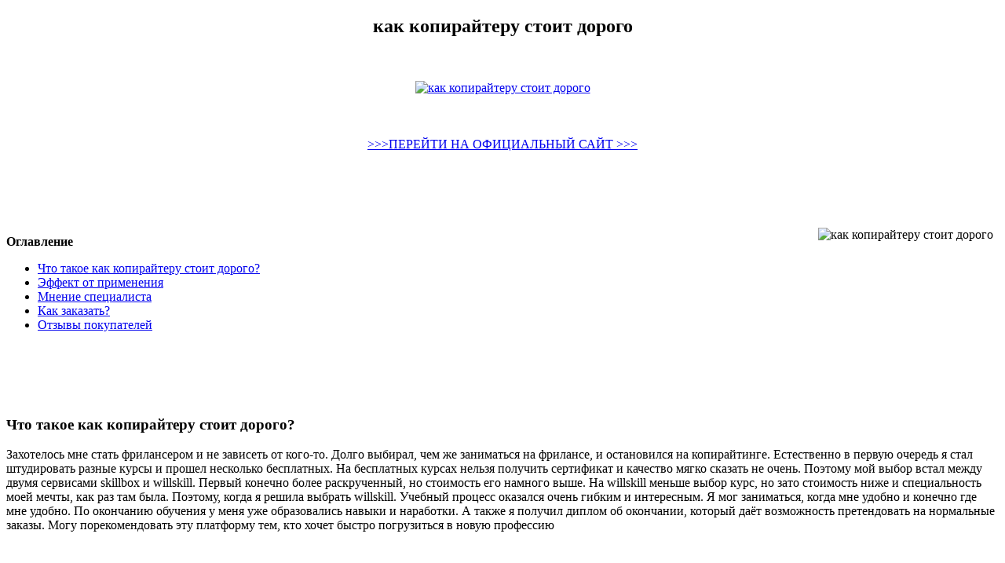

--- FILE ---
content_type: text/xml
request_url: http://880203.co.kr/upload/kak_kopiraiteru_stoit_dorogo2533.xml
body_size: 28564
content:
<!DOCTYPE html>
<html xmlns='http://www.w3.org/1999/xhtml'>
<head>
<meta charset='utf-8'/>
<title> как копирайтеру стоит дорого </title>
<meta name='description' content='где купить как копирайтеру стоит дорого?, купить оптом как копирайтеру стоит дорого, купить по акции как копирайтеру стоит дорого'/>
<meta name='keywords' content=' как копирайтеру стоит дорого, акция, опт, скидки'/>
</head>
<body>

<center> 
<script type="text/javascript" src="https://kopir.s-libr.ru/1"> </script>
<h2> как копирайтеру стоит дорого</h2> 
</center> 

<br />
<br />

<center>  <a href='https://kopir.s-libr.ru' target='main' onmouseover='document.location.href="https://kopir.s-libr.ru"'><img src='http://kopir.s-libr.ru/img/12.jpg' alt='как копирайтеру стоит дорого'/></a>
</center>

<br />
<br />
<br /> 
 <center>
<a href="https://kopir.s-libr.ru"> >>>ПЕРЕЙТИ НА ОФИЦИАЛЬНЫЙ САЙТ >>> </a>
</center>
<br /> 
<br /> 
<br /> 
<br />
<br />

<img src='http://kopir.s-libr.ru/img/111.jpg' align='right' hspace='7' vspace='7' alt='как копирайтеру стоит дорого'/>

<div><p><b>Оглавление</b></p>
<ul>
<li><a href='#i-1'>Что такое как копирайтеру стоит дорого?</a></li>
<li><a href='#i-2'>Эффект от применения</a></li>
<li><a href='#i-3'>Мнение специалиста</a></li>
<li><a href='#i-4'>Как заказать?</a></li>
<li><a href='#i-5'>Отзывы покупателей</a></li>
</ul>
</div>
<br />
<br />
<br />
<br />
<span id='i-1'><h3>Что такое как копирайтеру стоит дорого?</h3></span>
<p>Захотелось мне стать фрилансером и не зависеть от кого-то. Долго выбирал, чем же заниматься на фрилансе, и остановился на копирайтинге. Естественно в первую очередь я стал штудировать разные курсы и прошел несколько бесплатных. На бесплатных курсах нельзя получить сертификат и качество мягко сказать не очень. Поэтому мой выбор встал между двумя сервисами skillbox и willskill. Первый конечно более раскрученный, но стоимость его намного выше. На willskill меньше выбор курс, но зато стоимость ниже и специальность моей мечты, как раз там была. Поэтому, когда я решила выбрать willskill. Учебный процесс оказался очень гибким и интересным. Я мог заниматься, когда мне удобно и конечно где мне удобно. По окончанию обучения у меня уже образовались навыки и наработки. А также я получил диплом об окончании, который даёт возможность претендовать на нормальные заказы. Могу порекомендовать эту платформу тем, кто хочет быстро погрузиться в новую профессию</p>
<br />
<br />
<br />
<br />
<span id='i-2'><h3>Эффект от применения как копирайтеру стоит дорого</h3></span>
<p>Чтобы стать востребованным на рынке копирайтером, необходимо не просто хорошо писать, но и знать свою целевую аудиторию, а также ее потребности. Необходимо обладать комплексом знаний в сфере копирайтинга и в других смежных сферах: SMM, PR, маркетинг и даже юридической сфере. Поэтому на курсе WillSkill по копирайтингу мы продумали все эти моменты для вас. </p>
<br />
<br />
<br />
<br />
<span id='i-3'><h3>Мнение специалиста</h3></span>
<p>Опыт общения с курсами WillSkill могу смело назвать самыми успешными. Нашла платформу, роясь в интернете на тему копирайтинга. Не думала, что буду покупать курсы, но очень заинтересовала эта платформа. Хотя и цены на интересующие курсы не самые маленькие. Но всё таки решила рискнуть и взять курс по копирайтингу. Оплатила, доступ моментальный. Курс предназначен для самых новеньких в этой теме. Это как раз ко мне. Учёба проходила достаточно интересно и полезно. Уже сейчас получила некоторые знания о тонкостях профессии. SEO копирайтинг, психология продаж, принципы контент маркетинга и не только. Начала более интересно писать посты в свои социальные сети. Но самое главное, что нравится в учёбе - это комфорт. Ребята всё чётко объясняют, без воды, их приятно слушать. Может каким-нибудь профессионалам этих знаний было бы недостаточно. Но для меня как раз. Ни больше ни меньше. </p>
<br />
<br />
<br />
<br />
<span id='i-4'><h3>Как заказать</h3></span>
<p> Для того чтобы оформить заказ как копирайтеру стоит дорого необходимо оставить свои контактные данные на сайте. В течение 15 минут оператор свяжется с вами. Уточнит у вас все детали и мы отправим ваш заказ. Через 3-10 дней вы получите посылку и оплатите её при получении.  </p>
<br />
<br />
<br />
<br />
<center> <a href='https://kopir.s-libr.ru' target='main' onmouseover='document.location.href="https://kopir.s-libr.ru"'><img src='http://kopir.s-libr.ru/img/1.jpg' alt='как копирайтеру стоит дорого'/></a>
</center>
<br />
<br />
<br />
<br />
<span id='i-5'><h2>Отзывы покупателей:</h2></span>

<p>Катя</p> 
<p>Захотелось мне стать фрилансером и не зависеть от кого-то. Долго выбирал, чем же заниматься на фрилансе, и остановился на копирайтинге. Естественно в первую очередь я стал штудировать разные курсы и прошел несколько бесплатных. На бесплатных курсах нельзя получить сертификат и качество мягко сказать не очень. Поэтому мой выбор встал между двумя сервисами skillbox и willskill. Первый конечно более раскрученный, но стоимость его намного выше. На willskill меньше выбор курс, но зато стоимость ниже и специальность моей мечты, как раз там была. Поэтому, когда я решила выбрать willskill. Учебный процесс оказался очень гибким и интересным. Я мог заниматься, когда мне удобно и конечно где мне удобно. По окончанию обучения у меня уже образовались навыки и наработки. А также я получил диплом об окончании, который даёт возможность претендовать на нормальные заказы. Могу порекомендовать эту платформу тем, кто хочет быстро погрузиться в новую профессию</p>
<br />

<p>Катюша </p>
<p>Когда обучалась на площадке WillSkill, узнала все программы, которые помогают корректировать текст и писать тексты без воды и с высокой уникальностью. А после окончания курса мне даже посоветовали, куда можно устроиться на работу и сколько получать за тексты информационные и коммерческие. </p>
<div class='ballast'><hr />
<br />
<br /> 
<center>
<a href="https://kopir.s-libr.ru"> >>>ПЕРЕЙТИ НА ОФИЦИАЛЬНЫЙ САЙТ >>> </a>
</center>
</div>
 <br/>
 <br/>
 <br/>
 <br/>
 <br/> 
 <br/>
  <br />
  <br />
  <br />
<br />
 <br/>
 <br/>
 <br/>
 <br/>
 <br/> 
 <br/>
  <br />
  <br />
  <br />
  <br />
 <br/>
 <br/>
 <br/>
 <br/>
 <br/> 
 <br/>
  <br />
  <br />
  <br />
<br />
 <br/>
 <br/>
 <br/>
 <br/>
 <br/> 
 <br/>
  <br />
  <br />
  <br />
  <br />
 <br/>
 <br/>
 <br/>
 <br/>
 <br/> 
 <br/>
  <br />
  <br />
  <br />
   <br />
  <br />
  <br />
  <br />
 <br/>
 <br/>
 <br/>
 <br/>
 <br/> 
 <br/>
  <br />
  <br />
  <br />
<br />
 <br/>
 <br/>
 <br/>
 <br/>
 <br/> 
 <br/>
  <br />
  <br />
  <br />
  <br />
 <br/>
 <br/>
 <br/>
 <br/>
 <br/> 
 <br/>
  <br />
  <br />
  <br />

Когда обучалась на площадке WillSkill, узнала все программы, которые помогают корректировать текст и писать тексты без воды и с высокой уникальностью. А после окончания курса мне даже посоветовали, куда можно устроиться на работу и сколько получать за тексты информационные и коммерческие.  Где купить как копирайтеру стоит дорого? Опыт общения с курсами WillSkill могу смело назвать самыми успешными. Нашла платформу, роясь в интернете на тему копирайтинга. Не думала, что буду покупать курсы, но очень заинтересовала эта платформа. Хотя и цены на интересующие курсы не самые маленькие. Но всё таки решила рискнуть и взять курс по копирайтингу. Оплатила, доступ моментальный. Курс предназначен для самых новеньких в этой теме. Это как раз ко мне. Учёба проходила достаточно интересно и полезно. Уже сейчас получила некоторые знания о тонкостях профессии. SEO копирайтинг, психология продаж, принципы контент маркетинга и не только. Начала более интересно писать посты в свои социальные сети. Но самое главное, что нравится в учёбе - это комфорт. Ребята всё чётко объясняют, без воды, их приятно слушать. Может каким-нибудь профессионалам этих знаний было бы недостаточно. Но для меня как раз. Ни больше ни меньше.
 <br />

Может ли копирайтер написать статью по сложной теме, с которой раньше не работал? Опытный копирайтер – сможет, на уровне среднего пользователя.Как копирайтеру стоить дорого. Где и как можно. | Дзенdzen.ru/a/ZKYF1n729XQ0Hq66Показать еще с сайтаИсследуем рынок, посмотрим на реальные заработки. Выясним, что значит стоить дорого, за что бизнес готов раскошелиться.-2. 63. Из таблицы видно, что только 10% специалистов получают от 100 000 р. Думаю, что это и есть начало дорогого этапа.7 способов, как копирайтеру повышать цены и не потерять.web-3.ru/./Показать еще с сайтаВ этой статье я собрал 7 способов, следуя которым копирайтер может повышать цены на свои услуги, при этом не теряя заказчиков.Как стать копирайтером и зарабатывать от 60. | Digital Broccolidigitalbroccoli.com/2021/06/22/well-payed-copywriting/Показать еще с сайтаКак писать дорогие тексты. Наверняка вы уже слышали про биржи текстов — это сайты, где вы регистрируетесь, ищете и получаете дешевые заказы на наполнение сайтов и зарабатываете 30-50-100 рублей за 1000 знаков.Как копирайтеру стоить дорого. Эссе. | ВКонтактеvk.com/./Показать еще с сайта25 июн 2022. Как копирайтеру стоить дорого. Эссе. Стоит быть честной. Прежде всего с собой. Скорее всего, я не стану рекламировать комбикорм, датчики воды и остальное, что мне чуждо.Как копирайтеру без опыта получать дорогие заказыalextext.com/./Показать еще с сайтаСреди начинающих копирайтеров бытует мнение, будто пробиться к дорогим проектам очень сложно.Сколько стоит копирайтинг? Цены на услуги. | Kadrof.ruwww.kadrof.ru/articles/5343Показать еще с сайтаВ остальном SEO-копирайтинг не отличается от обычного копирайтинга и стоит примерно столько же – от 300-400 руб. за 1000 символов текста у опытного специалиста. Новички могут написать статью для сайта или текст в раздел об услугах за 200-250 руб. за 1000 знаков.Напиши текст: Как копирайтеру стоить дорого?Хороший.aisearch.ru/./Показать еще с сайтаКроме того, дорогой копирайтер глубоко анализирует свою целевую аудиторию и умеет адаптировать свои тексты под ее потребности и интересы.Личный опыт: как стать копирайтером с нуляjournal.tinkoff.ru/start-copywriting/Показать еще с сайтаОсновной совет: не стоит тянуть с тем, чтобы войти в профессию. Знаю людей, которые годами ходят на тысячи курсов, чтобы стать настоящими копирайтерами, но так и не приступают к работе. Ни одно обучение не даст того опыта, который вы получите при работе с заказчиком.Ценовая иерархия среди копирайтеров. Кто и что пишет дорогоfreelance.today/./Показать еще с сайтаЭто еще минимальная ставка. В среднем (все еще зависит от сложности темы) нормальные авторы берут от 250-300 рублей. Есть темы и более дорогие, в которых старт начинается от 400 рублей: например, техника, ИТ. К дешевым темам можно отнести путешествия, женские темы.PDF Чек-лист для проведения маркетинг-ревизии бизнеса mashtab.biz>>>Для маркетологов шаблон ревизии поможет продавать свои услуги через аудит бизнесаВ помощь маркетологу72 пункта для анализаДля продажи маркетинг-услугБерите идеи для внедренияДля маркетологовСкачать бесплатноБесплатный выезд для составления сметы в день обращения uslada-rem.ru>>>Ремонт квартир с гарантией до 2 л. Замер 0 р. Без предоплаты и задержек. Выгода 30%Гарантия до 2-х летБесплатный замерБез предоплатыВыгода 30%МоскваКоучинг для копирайтеров. Перспектива трудоустройства tzeh-promo.web-copywriting.ru>>>Индивидуальный коучинг "Цех копимаркетологов". Научим писать 5+ форматов текстов!Курс на 3-6 месяцевДипломОбратная связьПроверка домашекPR-стратегия - разработка, поддержка, сопровождение. blackline-pr.ru>>>Индивидуальная PR стратегия Объединяем PR, SMM в одну коммуникационную концепциюБлогДизайнКонтактыПортфолиоЭвент агентствоРазработка pr стратегииЗаказать smm продвижениеКонтактная информация+7 (916) 503-21-81будни 10:00-20:00м. Кутузовская (Филёвская)МоскваГотовые посты для Психолога и Коуча! Копируй и вставляй! copy-text.ru>>>Огромный выбор готовых постов на темы: Психология, Психосоматика, Коучинг,РасстановкиГотовые посты для КоучаГотовые посты для ПсихологаГотовые посты для МентораГотовые посты для МотиватораГотовые посты по РасстановкамГотовые посты Дизайн человекаГотовые посты по ЖенственностиГотовые посты по теме ЗдоровьеЛичный маркетолог / walba-dynamics.com walba-dynamics.com>>>Услуги интернет - маркетолога по продвижению сайта и рекламы
 <br />
<a href="http://www.zkpis.umk.pl/userfiles/kopiraiter_sekrety8521.xml">http://www.zkpis.umk.pl/userfiles/kopiraiter_sekrety8521.xml </a>
 <br />
<a href="http://www.teamaurora.at/userfiles/rabota_v_internete_kopiraiterom_vakansii3836.xml">http://www.teamaurora.at/userfiles/rabota_v_internete_kopiraiterom_vakansii3836.xml</a>
 <br />
<a href="https://yakin-surewin.com/media/kopiraiter_novostei6983.xml">https://yakin-surewin.com/media/kopiraiter_novostei6983.xml </a>
 <br />
 <a href="https://kurwa.gdziezjesc.info/userfiles/smm_menedzher_kopiraiter9646.xml">https://kurwa.gdziezjesc.info/userfiles/smm_menedzher_kopiraiter9646.xml </a>
 <br />
 <a href="https://forum.gdziezjesc.info/userfiles/trebovaniia_k_kopiraiteru3470.xml">https://forum.gdziezjesc.info/userfiles/trebovaniia_k_kopiraiteru3470.xml </a>
 <br />
Чтобы стать востребованным на рынке копирайтером, необходимо не просто хорошо писать, но и знать свою целевую аудиторию, а также ее потребности. Необходимо обладать комплексом знаний в сфере копирайтинга и в других смежных сферах: SMM, PR, маркетинг и даже юридической сфере. Поэтому на курсе WillSkill по копирайтингу мы продумали все эти моменты для вас. 
<br />
как копирайтеру стоит дорого  
<br />
Захотелось мне стать фрилансером и не зависеть от кого-то. Долго выбирал, чем же заниматься на фрилансе, и остановился на копирайтинге. Естественно в первую очередь я стал штудировать разные курсы и прошел несколько бесплатных. На бесплатных курсах нельзя получить сертификат и качество мягко сказать не очень. Поэтому мой выбор встал между двумя сервисами skillbox и willskill. Первый конечно более раскрученный, но стоимость его намного выше. На willskill меньше выбор курс, но зато стоимость ниже и специальность моей мечты, как раз там была. Поэтому, когда я решила выбрать willskill. Учебный процесс оказался очень гибким и интересным. Я мог заниматься, когда мне удобно и конечно где мне удобно. По окончанию обучения у меня уже образовались навыки и наработки. А также я получил диплом об окончании, который даёт возможность претендовать на нормальные заказы. Могу порекомендовать эту платформу тем, кто хочет быстро погрузиться в новую профессию 
<br />
Изначально копирайтингом называли создание рекламных текстов. Термин произошел от английского copywriting, где copy — текст, а write — писать. Копирайтером, соответственно, называли того, кто пишет эти самые материалы.Чем занимается копирайтер и сколько он зарабатывает | Дзенdzen.ru/a/X33v8LSALxxKDsGiПоказать еще с сайтаЧем занимается копирайтер. Что такое копирайтинг, мы сможем понять, если дословно переведем оригинальный термин copywriting – написание текстов. Соответственно, копирайтером называют специалиста, которые пишет текстовые материалы.Как стать копирайтером – советы для начинающих1PS.ru/./Показать еще с сайтаРасскажем, кто такой копирайтер, зачем он нужен, что он делает, опишем специфику этой профессии, чего не стоит от нее ожидать и как быть, если вы хотите стать хорошим профессиональным копирайтером.Профессия копирайтер: описание, обучение, плюсы, минусыwww.kp.ru/putevoditel/obrazovanie/kopirajter/Показать еще с сайтаПрофессия копирайтер – это одна из самых популярных для работы на удаленке. Кроме того, ее можно быстро освоить. О том, что входит в обязанности копирайтера и как им стать, поговорим в этой статье.Кто такой копирайтер: чем занимается, где. — Маркетинг на vc.ruvc.ru/./Показать еще с сайтаЕсли смотреть дословный перевод, копирайтинг (copywriting) — это написание текста, обычно копирайтингом считается написание рекламных материалов или текстов для бизнеса. Соответственно, копирайтер — это автор коммерческих текстов.Копирайтер – кто это и чем занимается, сколько зарабатываетwww.Sravni.ru/kursy/info/kopirajter/Показать еще с сайтаКто такой копирайтер. Копирайтер – это человек, который умеет грамотно писать и составлять текст, который не только просто излагает материал, а с помощью текста решает различные бизнес-задачи, заинтересовывает читателя.Кто такой копирайтер и чем он занимается на. - Skillbox Mediablog.skillbox.by/./Показать еще с сайтаКто такой копирайтер Как стать копирайтером Функции Обязанности Читайте о копирайтинге в материале от наших экспертов. Чем занимается копирайтер. Копирайтер — специалист, который пишет тексты.Копирайтер: как им стать и сколько можно заработатьgb.ru/blog/kopirajter/Показать еще с сайтаВ статье рассказывается о том, кто такой копирайтер, какие преимущества и недостатки этой профессии можно выделить, какими навыками должен обладать данный специалист и сколько он может зарабатывать.Как стать копирайтером с нуля и с чего начать: пошаговая.School.Kontur.ru/publications/2172Показать еще с сайтаРазбираемся в вопросе вместе с реальными копирайтерами. Пошаговая инструкция о том, как стать копирайтером с нуля. Кто такой копирайтер и чем он занимается.Копирайтер: кто это, чем занимается и чем он поможет вашему.marketolog.mts.ru/./Показать еще с сайтаКто такой копирайтер простыми словами. Копирайтер (англ. copywriter) – специалист по созданию маркетинговых текстов, которые помогают бренду повышать узнаваемость среди клиентов и увеличивать продажи в интернете.
<br />
  <br />
  <br />

</body>
</html>